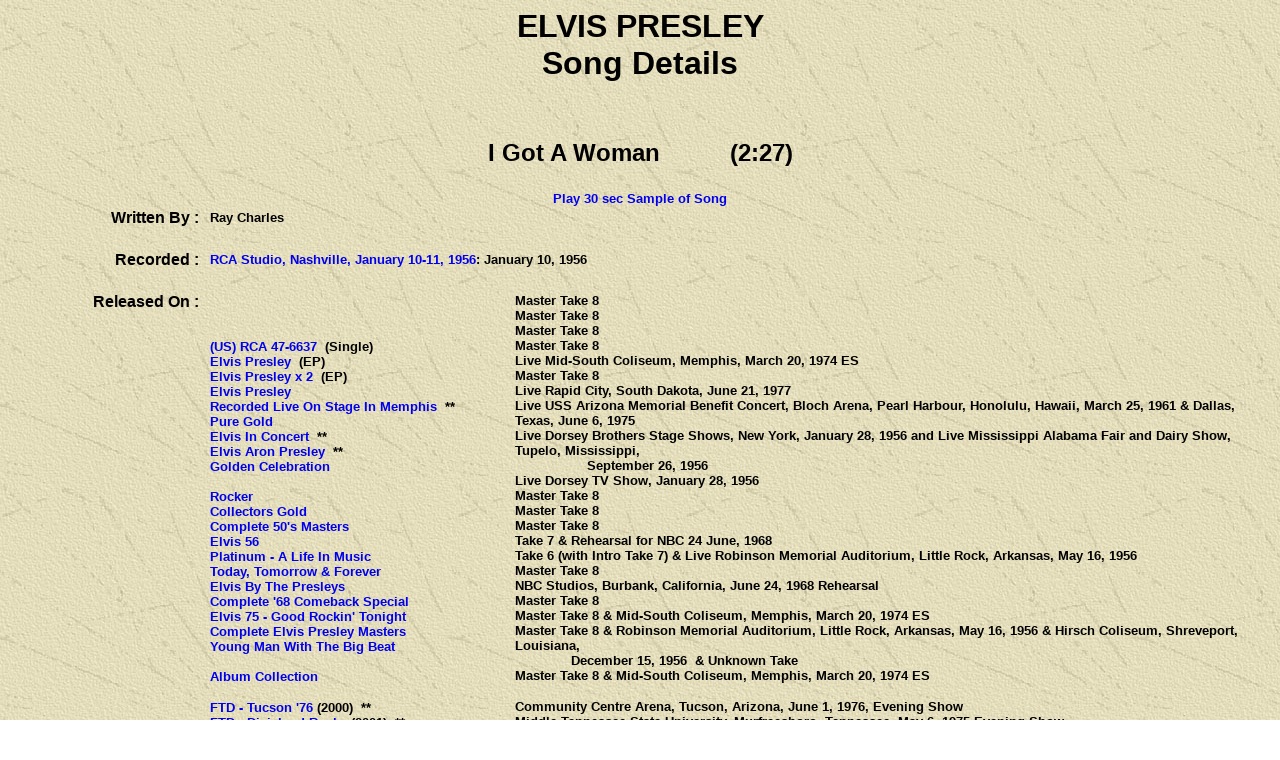

--- FILE ---
content_type: text/html
request_url: https://www.sergent.com.au/elvis/igotawoman.html
body_size: 5756
content:
<head>
<meta http-equiv="Content-Language" content="en-au">

<title>Elvis Song I Got A Woman</title>

<style type="text/css">
.auto-style1 {
	font-family: Arial, Helvetica, sans-serif;
}
</style>

</head>

<body background="bkgrnd.jpg">
<font face="Arial">
<script> window.google_analytics_uacct = "UA-9511182-2"; </script>
</font>
<center><h1><font face="Arial">ELVIS PRESLEY<br>
Song Details</font></h1>
<p>&nbsp;</p>
<table border="0" width="100%" id="table1" cellspacing="1">
	<tr>
		<td colspan="3">
		<p align="center"><b><font face="Arial" size="5">I Got A Woman&nbsp;&nbsp;&nbsp;&nbsp;&nbsp;&nbsp;&nbsp;&nbsp;&nbsp; 
		(2:27)</font></b></td>
	</tr>
	<tr>
		<td width="100%" colspan="3">&nbsp;</td>
	</tr>
	<tr>
		<td width="100%" colspan="3">
		<p align="center">
		<font size="2" face="Arial">
		<a style="text-decoration: none; font-weight: 700" href="igotawoman.mp3">Play 30 sec Sample of Song</a></font></td>
	</tr>
	<tr>
		<td style="width: 15%">
		<p align="right"><b><font face="Arial">Written By :&nbsp;&nbsp; </font>
		</b></td>
		<td width="79%" colspan="2"><b><font face="Arial" size="2">Ray Charles</font></b></td>
	</tr>
	<tr>
		<td width="100%" colspan="3">&nbsp;</td>
	</tr>
	<tr>
		<td style="width: 15%">
		<p align="right"><b><font face="Arial">Recorded :&nbsp;&nbsp; </font></b>
		</td>
		<td width="79%" colspan="2">
		<b><font face="Arial" size="2">
		<a href="sessions.html#RCA_Studio,_Nashville,_January_10-11,_1956" style="text-decoration: none">RCA Studio, Nashville, January 
		10-11, 1956</a>: 
		January 10, 1956</font></b></td>
	</tr>
	<tr>
		<td width="100%" colspan="3">&nbsp;</td>
	</tr>
	<tr>
		<td valign="top" style="width: 15%">
		<p align="right"><b><font face="Arial">Released On :&nbsp;&nbsp; </font>
		</b></td>
		<td width="23%">
 		<b>

 
 <font face="Arial" size="2">

 
    <a href="1956.html#I Got A Woman" style="text-decoration: none">(US) RCA 47-6637</a>&nbsp; (Single)</font></b><font face="Arial" size="2"><br>
</font><b><font size="2" face="Arial">
    <a href="1956.html#ELVIS PRESLEY (EP)" style="text-decoration: none">Elvis Presley</a>&nbsp; (EP)</font></b><font face="Arial" size="2"><br>
</font>
<b><font size="2" face="Arial">
    <a href="1956.html#ELVIS PRESLEY (2 x EP)" style="text-decoration: none">Elvis Presley x 2</a>&nbsp; (EP)<br>
    <a href="1956.html#ELVIS PRESLEY" style="text-decoration: none">Elvis Presley</a></font></b><font face="Arial" size="2"><br>
</font>
<b><font size="2" face="Arial">
    <a href="1974.html#RECORDED LIVE ON STAGE IN MEMPHIS" style="text-decoration: none">Recorded Live On Stage 
    In Memphis</a>&nbsp; **</font></b><font face="Arial" size="2"><br>
</font>
<b><font size="2" face="Arial">
    <a href="1975.html#PURE GOLD" style="text-decoration: none">Pure Gold</a></font></b><font face="Arial" size="2"><br>
		</font>
<b><font size="2" face="Arial">
    <a href="1977.html#ELVIS IN CONCERT" style="text-decoration: none">Elvis In Concert</a>&nbsp; **</font></b><font face="Arial" size="2"><br>
    	<b>
    <a href="1980.html#ELVIS ARON PRESLEY" style="text-decoration: none">Elvis Aron Presley</a>&nbsp; **</b><br>
		<b>
    <a href="1984.html#GOLDEN CELEBRATION" style="text-decoration: none">Golden Celebration</a></b><br>
		<br>
    	<b>
		<a href="1984.html#ROCKER" style="text-decoration: none">Rocker</a></b><br>
		<b>
		<a href="1991.html#COLLECTORS_GOLD" style="text-decoration: none">Collectors Gold</a></b><br>
		<b>
		<a href="1992.html#COMPLETE_50s_MASTERS" style="text-decoration: none">Complete 
50's Masters</a></b><br>
		<b><a href="1996.html#ELVIS_56" style="text-decoration: none">Elvis 56</a></b><br>
		<b>
		<a href="1997.html#PLATINUM_-_A_LIFE_IN_MUSIC" style="text-decoration: none">Platinum - A Life In Music</a></b><br>
		<b>
		<a href="2002.html#TODAY,_TOMORROW_&_FOREVER" style="text-decoration: none">Today, Tomorrow &amp; Forever</a></b><br>
		<b>
		<a href="2005.html#ELVIS_BY_THE_PRESLEYS" style="text-decoration: none">Elvis By The Presleys</a></b><br>
		<b>
		<a href="2008.html#COMPLETE_68_COMEBACK_SPECIAL" style="text-decoration: none">
		Complete '68 Comeback Special</a></b><br>
		<b>
		<a style="text-decoration: none" href="2009.html#ELVIS_75_-_GOOD_ROCKIN_TONIGHT">
		Elvis 75 - Good Rockin' Tonight</a></b></font><font face="Arial"><font size="2"><br>
		</font>
		<b><font size="2">
		<a href="2010.html#COMPLETE_ELVIS_PRESLEY_MASTERS" style="text-decoration: none">
		Complete Elvis Presley Masters</a></font></b><font size="2"><br>
		</font></font><font face="Arial" size="2">
		<b>
		<a style="text-decoration: none" href="2011.html#YOUNG_MAN_WITH_THE_BIG_BEAT">
		Young Man With The Big Beat</a></b></font><font face="Arial"><font size="2"><br>
		<br>
		</font>
		<b><font size="2">
		<a style="text-decoration: none" href="2016.html#ALBUM_COLLECTION">Album 
		Collection</a></font></b></font><p>
	<b><font face="Arial" size="2">
	<a href="ftd006.html" style="text-decoration: none">FTD - Tucson '76</a> (2000)&nbsp; **<br>
	<a href="ftd011.html" style="text-decoration: none">FTD - Dixieland Rocks</a> (2001)&nbsp; **<br>
	<a href="ftd012.html" style="text-decoration: none">FTD - The Way It Was</a> (2001)<br>
	<a href="ftd015.html" style="text-decoration: none">FTD - It's Midnight</a> (2001)&nbsp; **<br>
	<a href="ftd019.html" style="text-decoration: none">FTD - Dinner At Eight</a> (2002)&nbsp; **<br>
		<a href="ftd020.html" style="text-decoration: none">FTD - Elvis At The International</a> (2002)<br>
		<a href="ftd021.html" style="text-decoration: none">FTD - New Year's Eve</a> (2003)&nbsp; **<br>
	<a href="ftd026.html" style="text-decoration: none">FTD - Dragon Heart</a> (2003)&nbsp; **<br>
		<a href="ftd027.html" style="text-decoration: none">FTD - Takin' Tahoe Tonight</a> (2003)&nbsp; **<br>
		<a href="ftd033.html" style="text-decoration: none">FTD - Recorded Live On Stage In Memphis</a> (2004)&nbsp; 
		**<br>
		<a href="ftd036.html" style="text-decoration: none">FTD - Polk Salad Annie</a> (2004)<br>
		<a href="ftd039.html" style="text-decoration: none">FTD - Closing Night</a> (2004)&nbsp; **<br>
		<a href="ftd044.html" style="text-decoration: none">FTD - Rockin' Across Texas</a> (2005)&nbsp; **<br>
		<a href="ftd045.html" style="text-decoration: none">FTD - Big Boss Man</a> (2005)&nbsp; **<br>
		<a href="ftd046.html" style="text-decoration: none">FTD - All Shook Up</a> (2005)<br>
		<a href="ftd049.html" style="text-decoration: none">FTD - Summer Festival</a> (2005)<br>
		<a href="ftd054.html" style="text-decoration: none">FTD - Elvis Presley</a> (2006)<br>
		<a href="ftd055.html" style="text-decoration: none">FTD - I Found My Thrill</a> (2006)&nbsp; **<br>
		<a href="ftd057.html" style="text-decoration: none">FTD - Let Yourself Go</a> (2006)<br>
		<a href="ftd059.html" style="text-decoration: none">FTD - Writing For The King</a> (2006)<br>
		<a href="ftd063.html" style="text-decoration: none">FTD - Live In L.A.</a> (2007)&nbsp; **<br>
	<a href="ftd070.html" style="text-decoration: none">FTD - The Way It Was</a> (2008)<br>
	<a href="ftd074.html" style="text-decoration: none">FTD - America</a> (2008)&nbsp; **<br>
	<a href="ftd075.html" style="text-decoration: none">FTD - Nevada Nights</a> (2008)&nbsp; **<br>
		<a href="ftd077.html" style="text-decoration: none">FTD - Elvis In Person</a> (2008)<br>
		<a href="ftd078.html" style="text-decoration: none">FTD - I'll Remember You</a> (2008)&nbsp; **<br>
	<a href="ftd081.html" style="text-decoration: none">FTD - Dixieland Delight</a> (2009)&nbsp; **<br>
		<a href="ftd082.html" style="text-decoration: none">FTD - The Wonder Of You</a> (2009)<br>
	<a href="ftd085.html" style="text-decoration: none">FTD - New Haven '76</a> (2009)&nbsp; **<br>
		<a href="ftd086.html" style="text-decoration: none">FTD - Rockin' Across Texas</a> (2009)&nbsp; **<br>
	<a href="ftd088.html" style="text-decoration: none">FTD - A Minnesota Moment</a> (2010)&nbsp; **<br>
		<a href="ftd090.html" style="text-decoration: none">FTD - High Sierra</a> (2010)&nbsp; **<br>
		<a href="ftd091.html" style="text-decoration: none">FTD - Showtime! Birmingham / Dallas '76</a> (2010)&nbsp; 
		**<br>
		<a href="ftd095.html" style="text-decoration: none">FTD - As Recorded At Boston Garden '71</a> (2010)&nbsp; 
		**<br>
	<a href="ftd096.html" style="text-decoration: none">FTD - Chicago Stadium</a> (2010)&nbsp; **<br>
		<a href="ftd098.html" style="text-decoration: none">FTD - Live In Vegas</a> (2011)<br>
		<a href="ftd100.html" style="text-decoration: none">FTD - Live In L.A.</a> (2011)&nbsp; **<br>
		<a href="ftd103.html" style="text-decoration: none">FTD - Fashion For A King</a> (2011)&nbsp; **<br>
		<a href="ftd105.html" style="text-decoration: none">FTD - Forty Eight Hours To Memphis</a> (2011)&nbsp; 
		**<br>
	<a href="ftd110.html" style="text-decoration: none">FTD - Another Saturday Night</a> (2012)&nbsp; **<br>
		<a href="ftd114.html" style="text-decoration: none">FTD - A Boy From Tupelo</a> (2012)<br>
	<a href="ftd120.html" style="text-decoration: none">FTD - Best Of British: HMV Years 1956-1958</a> (2012)<br>
		<a href="ftd124.html" style="text-decoration: none">FTD - Sold Out!</a> (2013)&nbsp; **<br>
		<a href="ftd125.html" style="text-decoration: none">FTD - Hot August Night</a> (2013)<br>
		<a href="ftd127.html" style="text-decoration: none">FTD - On Stage Season</a> (2013)<br>
		<a href="ftd132.html" style="text-decoration: none">FTD - Elvis</a> (2014)<br>
		<a href="ftd133.html" style="text-decoration: none">FTD - Love Me Tender</a> (2014)<br>
		<a href="ftd135.html" style="text-decoration: none">FTD - Return To Vegas</a> (2014)<br>
	<a href="ftd142.html" style="text-decoration: none">FTD - Rock Around The Bloch</a> (2015)<br>
	<a href="ftd148.html" style="text-decoration: none">FTD - Elvis In West Texas</a> (2015)&nbsp; **<br>
	<a href="ftd150.html" style="text-decoration: none">FTD - Elvis In Alabama</a> (2015)&nbsp; **<br>
	<a href="ftd151.html" style="text-decoration: none">FTD - The West Coast Tour '76</a> (2016)&nbsp; **<br>
	<a href="ftd153.html" style="text-decoration: none">FTD - Las Vegas 1975</a> (2016)&nbsp; **<br>
	<a href="ftd155.html" style="text-decoration: none">FTD - Taking Care Of Business - In A Flash</a> (2016)&nbsp; 
	**<br>
	<a href="ftd156.html" style="text-decoration: none">FTD - Hometown Shows</a> (2016)&nbsp; **<br>
	<a href="ftd157.html" style="text-decoration: none">FTD - His Songs Of Praise - Vol 1</a> (2016)&nbsp; 
	(Amen Only)<br>
	<a href="ftd159.html" style="text-decoration: none">FTD - Spirit Of Jackson, MS</a> (2016)&nbsp; **<br>
	<a style="text-decoration: none" href="ftd162.html">FTD - Las Vegas '74</a> (2017)&nbsp; 
	**<br>
	<a style="text-decoration: none" href="ftd166.html">FTD - Lake Tahoe '74</a> (2017)&nbsp; 
	**<br>
	<a style="text-decoration: none" href="ftd168.html">FTD - The Bicentennial 
	Show</a> (2017)&nbsp; **<br>
	<a style="text-decoration: none" href="ftd170.html">FTD - Murfreesboro '74</a> (2018)&nbsp; 
	**<br>
	<a style="text-decoration: none" href="ftd171.html">FTD - Rebel With A Cause 
	'56</a> (2018)<br>
	<a style="text-decoration: none" href="ftd172.html">FTD - Omaha, Nebraska 
	'74</a> (2018)&nbsp; **<br>
	<a style="text-decoration: none" href="ftd173.html">FTD - Off-On Stage</a> 
	(2018)<br>
	<a style="text-decoration: none" href="ftd175.html">FTD - What Now My Love</a> 
	(2018)&nbsp; **<br>
	<a style="text-decoration: none" href="ftd176.html">FTD - Holiday Season In 
	Vegas</a> 
	(2018)&nbsp; **<br>
	<a style="text-decoration: none" href="ftd177.html">FTD - For LP Fans Only</a> (2018)<br>
	<a style="text-decoration: none" href="ftd178.html">FTD - The Wild One '56</a> (2018)<br>
	<a style="text-decoration: none" href="ftd179.html">FTD - St. Paul To 
	Wichita, October '74</a> 
	(2019)&nbsp; **<br>
	<a style="text-decoration: none" href="ftd181.html">FTD - Through The Lens 
	Of Phillip Harrington</a> 
	(2019)<br>
	<a style="text-decoration: none" href="ftd186.html">FTD - Elvis In 
	California</a> 
	(2020)&nbsp; **<br>
	<a style="text-decoration: none" href="ftd188.html">FTD - St. Louis &amp; 
	Spokane</a> 
	(2020)&nbsp; **<br>
	<a style="text-decoration: none" href="ftd189.html">FTD - That's The Way It 
	Is 50th Ann</a> (2020)<br>
	<a style="text-decoration: none" href="ftd191.html">FTD - Bruce Jackson On 
	The Road With Elvis</a> (2021)&nbsp; **<br>
	<a style="text-decoration: none" href="ftd193.html">FTD - Las Vegas Hilton 
	1973</a> (2021)&nbsp; **<br>
	<a style="text-decoration: none" href="ftd195.html">FTD - Fort Worth, Texas 
	1974</a> (2021)&nbsp; **<br>
		<a href="ftd200.html" style="text-decoration: none">FTD - Pine Bluff To 
		Madison '76</a> (2022)&nbsp; **<br>
		<a href="ftd202.html" style="text-decoration: none">FTD - From Vegas To 
		Tahoe</a> (2022)&nbsp; **<br><br>
		<a href="ftd204.html" style="text-decoration: none">FTD - Las Vegas '71</a> (2022)<br>
		<a href="ftd205.html" style="text-decoration: none">FTD - From Louisiana 
		And Memphis</a> (2022)&nbsp; **<br></font></b></td>
		<td width="57%"><b><font face="Arial" size="2">Master Take 8<br>
		Master Take 8<br>
		Master Take 8<br>
		Master Take 8<br>
		Live Mid-South Coliseum, Memphis, March 20, 1974 ES<br>
		Master Take 8<br>
		Live Rapid City, South Dakota, June 21, 1977<br>
		Live USS Arizona Memorial Benefit Concert, Bloch Arena, Pearl Harbour, 
 Honolulu, Hawaii, March 25, 1961 &amp; Dallas, Texas, June 6, 1975<br>
		Live Dorsey Brothers Stage Shows, New York, January 28, 1956 and
		Live Mississippi Alabama Fair and Dairy Show, Tupelo, Mississippi,<br>
&nbsp;&nbsp;&nbsp;&nbsp;&nbsp;&nbsp;&nbsp;&nbsp;&nbsp;&nbsp;&nbsp;&nbsp;&nbsp;&nbsp;&nbsp;&nbsp;&nbsp; 
		September 26, 1956<br>
		Live Dorsey TV Show, January 28, 1956<br>
		Master Take 8<br>
		Master Take 8<br>
		Master Take 8<br>
		Take 7 &amp; Rehearsal for NBC 24 June, 1968<br>
		Take 6 (with Intro Take 7) &amp; Live Robinson Memorial Auditorium, Little 
		Rock, Arkansas, May 16, 1956<br>
		Master Take 8<br>
		NBC Studios, Burbank, California, June 24, 1968 Rehearsal<br>
		Master Take 8<br>
		Master Take 8 &amp; Mid-South Coliseum, Memphis, March 20, 1974 ES<br>
		Master Take 8 &amp; Robinson Memorial Auditorium, Little Rock, Arkansas, May 
		16, 1956 &amp;
		Hirsch Coliseum, Shreveport, Louisiana,<br>
&nbsp;&nbsp;&nbsp;&nbsp;&nbsp;&nbsp;&nbsp;&nbsp;&nbsp;&nbsp;&nbsp;&nbsp;&nbsp; December 15, 1956&nbsp; 
		&amp; Unknown Take<br>
		Master Take 8 &amp; Mid-South Coliseum, Memphis, March 20, 1974 ES</font></b><p><b><font face="Arial" size="2">Community Centre Arena, Tucson, 
		Arizona, June 1, 1976, Evening Show<br>
		Middle Tennessee State 
		University, Murfreesboro, Tennessee, May 6, 1975 Evening 
		Show<br>
		RCA Rehearsal 24 July, 1970<br>
		Hilton Hotel, Las Vegas, August 24, 1974&nbsp;Midnight 
		Show<br>
		Hilton Hotel, Las Vegas, December 13, 1975 Dinner Show<br>
		International Hotel, Las Vegas, August 23, 1969 Midnight Show<br>
		Civic Arena, Pittsburgh, 
		Pennsylvania, December 31, 1976 Evening Show<br>
		South Bend, Indiana, October 1, 1974 Evening Show<br>
		High Sierra Theatre,
		Sahara Tahoe Hotel, Nevada, May 13, 1973, 3 AM<br>
		Mid-South Coliseum, Memphis, 
		Tennessee, March 20, 1974 Evening Show<br>
		International Hotel, Las Vegas, February 15, 1970 Midnight Show<br>
		Hilton Hotel, Las Vegas, September 3, 1973 Dinner Show<br>
		Amarillo, Texas, June 19, 1974 Evening Show &amp; Fort Worth, Texas, July 3, 1976 Evening Show<br>
		Hilton Hotel, Las Vegas, March 28, 1975 Midnight Show<br>
		International Hotel, Las Vegas, August 26, 1969 Midnight Show<br>
		Hilton Hotel, Las Vegas, August 11, 1972 Dinner Show<br>
		Master Take 8 &amp; Incomplete Unknown Take &amp; Unknown Take<br>
		Hilton Hotel, Las Vegas, January 27, 1974 (10pm Show)<br>
		NBC Studios, Burbank, California, June 24, 1968<br>
		International Hotel, Las Vegas, August 24, 1969 Midnight Show<br>
		Inglewood Forum, Los Angeles, May 11, 1974 Evening Show<br>
		RCA Rehearsal 24 July, 1970<br>
		City Auditorium, Omaha, Nebraska, April 22, 1976 Evening Show<br>
		Hilton Hotel, Las Vegas, August 21, 1974 Midnight Show<br>
		International Hotel, August 22, 1969, 
		Dinner Show<br>
		Hilton Hotel, Las Vegas, February 3, 1973 Midnight Show<br>
		Von Braun Civic Centre, 
		Huntsville, Alabama, May 31, 1975 Evening Show<br>
		International Hotel, Las Vegas, August 13, 1970 Dinner Show<br>
		New Haven, Connecticut, July 30, 1976, Evening Show<br>
		Amarillo, Texas, June 19, 1974 Evening Show &amp; Fort Worth, 
		Texas, July 3, 1976 Evening Show<br>
		Metropolitan Sports Centre, 
		Minneapolis, Minnesota, October 17, 1976<br>
		High Sierra Room, Sahara Tahoe 
		Hotel, Stateline, Nevada, May 21, 1974 Midnight Show<br>
		Birmingham, Alabama, December 29, 1976 &amp;
		Dallas, Texas, December 28, 1976<br>
		Boston, Massachusetts, November 10, 1971 Evening Show<br>
		Chicago Stadium, Chicago, 
		Illinois, October 14 &amp; 15, 1976 Evening Shows<br>
		International Hotel, Las Vegas, Nevada, August 26, 1969 Dinner Show<br>
		Inglewood Forum, Los Angeles, May 11, 1974 Evening Show<br>
		</font></b><font face="Arial"><b><font size="2">Auditorium Arena, Omaha, 
		Nebraska, July 1, 1974 &amp; Hilton Hotel, Las Vegas, Dec 14, 1975<br>
		</font></b></font><b><font face="Arial" size="2">Coliseum, Richmond, Virginia, March 18, 1974 8:30pm Show 
		(repair from March 20)<br>
		Memphis, June 10, 1975 Evening Show<br>
		Eagles Hall, Houston, Texas, March 19, 1955<br>
		Master Take 8<br>
		Mabee Special Events Centre, 
		Tulsa, Oklahoma, March 1, 1974 ESh &amp; Convention Centre 
		Public Hall, Cleveland, Ohio, June 21, 1974 ES<br>
		International Hotel, Las Vegas, August 25, 1969 Midnight Show<br>
		International Hotel, Las Vegas, February 23, 1970 Closing Night<br>
		Hirsch Coliseum, Shreveport, Louisiana, December 15, 1956<br>
		Mississippi-Alabama Fair &amp; Dairy Show, Tupelo, September 26, 1956 
		Afternoon Show &amp; Evening Show<br>
		International Hotel, Las Vegas, August 3, 1969 Dinner Show<br>
		Bloch Arena, Pearl Harbour, Hawaii, March 25, 1961<br>
		Ector County Coliseum, Odessa, 
		Texas, May 30, 1976 Evening Show<br>
		Von Braun Civic Centre, 
		Huntsville, Alabama, Sep 6, 1976 Afternoon &amp; Evening Shows<br>
		</font></b><font face="Arial"><b><font size="2">San Francisco, 
		California, November 29, 1976 &amp; Anaheim, California, </font></b></font>
		<b>
		<span style="line-height: 100%; font-family: Arial"><font size="2">November 30, 1976 
		Evening Shows<br>
		</font></span></b>
		<span style="line-height: 100%; font-family: Arial; font-weight:700">
		<font size="2">Hilton Hotel, Las Vegas, March 20, 1975 Dinner Show<br>
		</font></span>
		<b>
		<font face="Arial" size="2">Portland Memorial Coliseum, Portland, 
		Oregon, November 11, 1970 Evening Show<br>
		Mid-South Coliseum, Memphis, Tennessee, March 17, 1974 ES and 
		Mississippi Coliseum, Jackson, 
		Mississippi, June 10, 1975 ES<br>
		Mid-South Coliseum, Memphis, 
		Tennessee, March 20, 1974 Evening Show<br>
		State Fair Coliseum, Jackson, Mississippi, September 5, 1976, Evening 
		Show<br>
		</font></b>
		<span style="line-height: 100%; font-family: Arial; font-weight:700">
		<font size="2">Hilton Hotel, Las Vegas, August 20, 1974 Dinner Show &amp; 
		Midnight Show<br>
		</font></span><font face="Arial"><b><font size="2">Lake Tahoe, Nevada,
		</font></b></font><font size="2" face="Arial"><b>May 25, 1974 Dinner Show 
		&amp; May 26, 1974 Dinner Show<br>
		Mabee Center, Oral Roberts University, 
		Tulsa, Oklahoma, July 4, 1976 AS &amp; Duluth Arena, Duluth, Minnesota, 
		October 16, 1976 ES<br>
		Middle Tennessee State University, Murfreesboro, 
		Tennessee, March 14, 1974 Evening Show &amp; March 19, 1974 Evening Show<br>
		Mississippi-Alabama Fair and Dairy Show, Tupelo, Mississippi,
		September 26, 1956, Afternoon Show<br>
		Omaha, Nebraska, June 30, 1974 Afternoon Show &amp; Evening Show<br>
		International Hotel, Las Vegas, Nevada, February 
		16, 1970 Midnight Show<br>
		Hilton Hotel, Las Vegas, Nevada, August 11, 1972 Midnight Show &amp; August 
		12, 1972 Midnight Show<br>
		Hilton Hotel, Las Vegas, Nevada, December 13, 1975 Midnight Show &amp; 
		December 6, 1975 Dinner Show<br>
		Eagles Hall, Houston, Texas, March 19, 1955 &amp; Dorsey Brothers Stage 
		Shows, New York, January 28, 1956<br>
		Mississippi-Alabama Fair and Dairy Show, Tupelo, Mississippi,
		September 26, 1956, Evening Show<br>
		Civic Center, St. Paul, Minnesota, October 
		2, 1974&nbsp; Evening &amp; Wichita State University, Wichita, Kansas, 
		October 7, 1974 Evening<br>
		Robinson Memorial Auditorium, Little Rock, Arkansas, May 16, 1956<br>
		Selland Arena, Fresno, California, May 12, 
		1974 AS &amp; Swing Auditorium, San Bernardino, California, May 13, 1974 ES<br>
		Kiel Auditorium, St. Louis, Missouri, March 22, 1976, 8:30 p.m. ES &amp; 
		Coliseum, Spokane, Washington, April 27, 1976, 8:30 p.m. ES<br>
		RCA Studios, Hollywood, July 24, 1970<br>
		Sioux Falls, South Dakota, October 18, 1976 &amp; Atlanta, Georgia, December 
		30, 1976<br>
		Hilton Hotel, Las Vegas, August 20, 1973 Midnight Show &amp; Hilton Hotel, 
		Las Vegas, September 2, 1973 3AM Show<br>
		Tarrant County Convention Center, Fort 
		Worth, Texas, June 16, 1974 AS &amp; Tarrant County Convention Center, Fort 
		Worth, Texas, June 16, 1974 ES<br><strong>Pine Bluff, Arkansas, 
		Convention Centre, September 8, 
		1976 ES &amp;
		<span class="auto-style1">Madison, Wisconsin, Dane Country Coliseum, October 19, 1976 
		ES<br>Las Vegas Hilton, Hilton Showroom, Las Vegas, Nevada, January 27, 
		1973 MS &amp; Las Vegas Hilton, Hilton Showroom, Las Vegas, Nevada,<br>&nbsp;&nbsp;&nbsp;&nbsp;&nbsp;&nbsp;&nbsp;&nbsp;&nbsp;&nbsp;&nbsp;&nbsp;&nbsp;&nbsp;&nbsp;&nbsp; 
		February 21, 1973 MS &amp; Sahara Tahoe, High Sierra Theatre, Lake Tahoe, 
		Nevada, May 12, 1973 MS<br>International Hotel, Las Vegas, January 28, 
		1971, Midnight Show &amp; January 29, 1971, Dinner Show<br>Hirsch 
		Coliseum, Shreveport, Louisiana, July 1, 1976, ES &amp; Louisiana State 
		University, Baton Rouge, Louisiana, July 2, 1976, ES &amp;<br>&nbsp;&nbsp;&nbsp;&nbsp;&nbsp;&nbsp;&nbsp;&nbsp;&nbsp;&nbsp;&nbsp;&nbsp;&nbsp;&nbsp;&nbsp;&nbsp; 
		Mid-South Coliseum, Memphis, Tennessee, July 5, 1976, ES</span></strong></b></font></td>
	</tr>
	<tr>
		<td width="100%" colspan="3">&nbsp;</td>
	</tr>
	<tr>
		<td valign="top" style="width: 15%">
		<p align="right"><b><font face="Arial">Comments :&nbsp;&nbsp; </font>
		</b></td>
		<td width="79%" colspan="2"><b><font face="Arial" size="2">** Elvis coupled 
		this song with &quot;Amen&quot; for most of his live performances as 
		indicated.</font></b><p><b><font face="Arial" size="2">Other than the 
		Master Take 8, there are only two other takes in existence, an 
		incomplete &amp; complete take, often listed as Takes 6 &amp; 7, but there is no 
		evidence to support this.</font></b></p>
		</td>
	</tr>
</table>

</center>

<p align="center">&nbsp;</p>

<p align="center"><font face="Arial"><b>
<a href="menu.html" style="text-decoration: none">Back To Menu</a>&nbsp;&nbsp;&nbsp;&nbsp;&nbsp;&nbsp;&nbsp;&nbsp;&nbsp;&nbsp;&nbsp;&nbsp;&nbsp;&nbsp;&nbsp;&nbsp;&nbsp;&nbsp;&nbsp;&nbsp;&nbsp;&nbsp;&nbsp;&nbsp;&nbsp;&nbsp;&nbsp;&nbsp;&nbsp;&nbsp;&nbsp;&nbsp;&nbsp;&nbsp;&nbsp;&nbsp;&nbsp;&nbsp;&nbsp;&nbsp;&nbsp;&nbsp;&nbsp;&nbsp;&nbsp;&nbsp;&nbsp;&nbsp;&nbsp;&nbsp;&nbsp;&nbsp;&nbsp;&nbsp;&nbsp;&nbsp;&nbsp;&nbsp;&nbsp;<a href="songs.html" style="text-decoration: none">Return To Songs</a></b></font></p>

<font face="Arial">

<br>
</font>
<center>
<font face="Arial">
<script type="text/javascript"><!--
google_ad_client = "pub-1591664657755182";
/* sergent728x90 */
google_ad_slot = "5003183272";
google_ad_width = 728;
google_ad_height = 90;
//-->
</script>
<script type="text/javascript"
src="http://pagead2.googlesyndication.com/pagead/show_ads.js">
</script>
</font>
</center>
<font face="Arial">
<script type="text/javascript">
var gaJsHost = (("https:" == document.location.protocol) ? "https://ssl." : "http://www.");
document.write(unescape("%3Cscript src='" + gaJsHost + "google-analytics.com/ga.js' type='text/javascript'%3E%3C/script%3E"));
</script>
<script type="text/javascript">
try {
var pageTracker = _gat._getTracker("UA-9511182-2");
pageTracker._trackPageview();
} catch(err) {}</script>
</font>
</body></html>